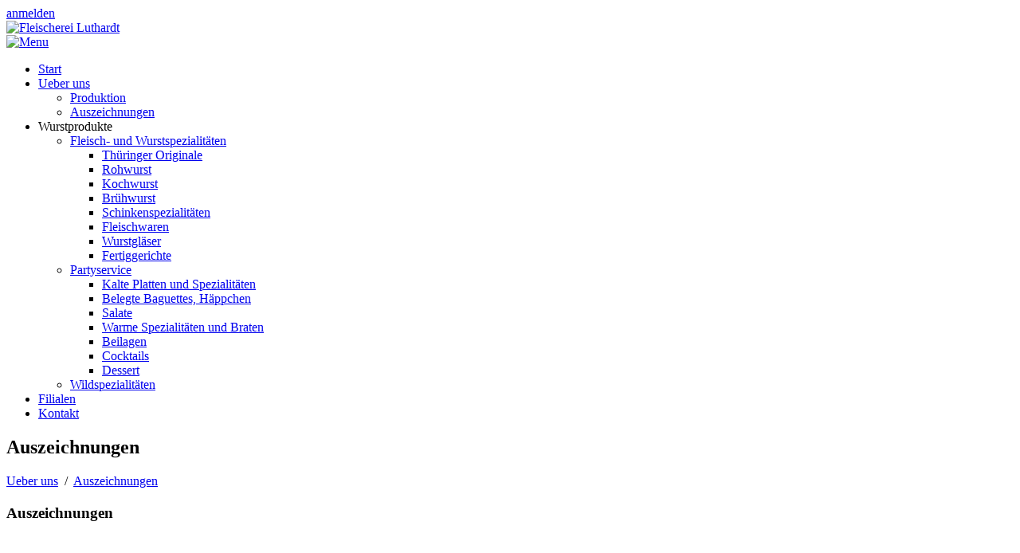

--- FILE ---
content_type: text/html; charset=utf-8
request_url: http://www.fleischerei-luthardt.de/Ueber-uns/Auszeichnungen
body_size: 38720
content:
<!DOCTYPE html>
<html  lang="de-DE">
<head id="Head">
<!--*********************************************-->
<!-- DNN Platform - http://www.dnnsoftware.com   -->
<!-- Copyright (c) 2002-2018, by DNN Corporation -->
<!--*********************************************-->
<meta content="text/html; charset=UTF-8" http-equiv="Content-Type" /><title>
	Auszeichnungen - Fleischerei Luthardt
</title><meta id="MetaDescription" name="DESCRIPTION" content="Willkommen auf der Homepage der Fleischerei K- Luthardt. Unsere Thüringer Fleisch- und Wurstspezialitäten stehen für handwerkliche Qualität. Unsere Produktpalette reicht von Fleisch- und Wurstwaren über Konserven, Halbfertigprodukte, Partyservice bis hin zu den Original Thüringer Spezialitäten, die Sie auch direkt zu sich nach Hause bestellen können." /><meta id="MetaKeywords" name="KEYWORDS" content="Fleischerei Luthardt, Thüringer Fleisch- und Wurstspezialitäten, Thüringer Fleischspezialitäten, Fleischspezialitäten, Fleischspezialität, Wurtspezialität, Wurstspezialitäten, Thüringer Wurstspezialitäten, Thüringer Fleischerei, Fleischerei, Thüringen, Wurst, Wurstkonserven, Wurstkonserve, Fleischwaren, Wurstwaren, Fleisch- und Wurstwaren, Wildspezialität, Wildspezialitäten, Partyservice, Lichte, Neuhaus am Rennweg, bestellen, Produktion, Wurstprodukt, Wurstprodukte, Thüringer Spezialitäten,,DotNetNuke,DNN" /><meta id="MetaGenerator" name="GENERATOR" content="DotNetNuke " /><meta id="MetaRobots" name="ROBOTS" content="INDEX, FOLLOW" /><link href="/Resources/Shared/stylesheets/dnndefault/7.0.0/default.css?cdv=461" type="text/css" rel="stylesheet"/><link href="/Portals/_default/admin.css?cdv=461" type="text/css" rel="stylesheet"/><link href="/Resources/Search/SearchSkinObjectPreview.css?cdv=461" type="text/css" rel="stylesheet"/><link href="/Portals/21/skins/commerce/skin.css?cdv=461" type="text/css" rel="stylesheet"/><link href="/Portals/21/containers/commerce/container.css?cdv=461" type="text/css" rel="stylesheet"/><script src="/Resources/libraries/jQuery/03_02_01/jquery.js?cdv=461" type="text/javascript"></script><script src="/Resources/libraries/jQuery-Migrate/03_00_00/jquery-migrate.js?cdv=461" type="text/javascript"></script><script src="/Resources/libraries/jQuery-UI/01_12_01/jquery-ui.js?cdv=461" type="text/javascript"></script><!--[if IE 8]><link id="IE8Minus" rel="stylesheet" type="text/css" href="/Portals/21/skins/commerce/css/ie8style.css" /><![endif]--><link rel='SHORTCUT ICON' href='/Portals/21/favicon2.ico?ver=2019-05-14-122738-583' type='image/x-icon' /><link href="http://fleischerei-luthardt.de/Ueber-uns/Auszeichnungen" rel="canonical" /><meta name="viewport" content="width=device-width, minimum-scale=1.0, maximum-scale=2.0" /></head>
<body id="Body">
    
    <form method="post" action="/Ueber-uns/Auszeichnungen" id="Form" enctype="multipart/form-data">
<div class="aspNetHidden">
<input type="hidden" name="__EVENTTARGET" id="__EVENTTARGET" value="" />
<input type="hidden" name="__EVENTARGUMENT" id="__EVENTARGUMENT" value="" />
<input type="hidden" name="__VIEWSTATE" id="__VIEWSTATE" value="6AOj3hpiPEKzTCdPaXkPsK3hCvN/zXgwRhNmB1GbyYSO4ORTPuuoWtY7dhM6n8Okm0guV5CSE50/u0bZBwKtdI4k3a+JZrPCv5fovwmEVMxWQrE++YE2059lvFpXssJGd7muMjf6f3StvytJwkVZaZHPVcPvW0fQsO/RGoGsFyQiuMf9uBjsbiyrC8HE/ie9rcAWlJr/[base64]/uw4vQLdyFSFnVA2/Lfy0As2WP9Edi4oS752IWFNkQl023OUNtR2Zc+9K328G+aK36rgBzOMKp7i1fAr2rR6e4y2SkGl5h0MbV7D29FmB/bfmlQY" />
</div>

<script type="text/javascript">
//<![CDATA[
var theForm = document.forms['Form'];
if (!theForm) {
    theForm = document.Form;
}
function __doPostBack(eventTarget, eventArgument) {
    if (!theForm.onsubmit || (theForm.onsubmit() != false)) {
        theForm.__EVENTTARGET.value = eventTarget;
        theForm.__EVENTARGUMENT.value = eventArgument;
        theForm.submit();
    }
}
//]]>
</script>


<script src="/WebResource.axd?d=pynGkmcFUV1zrRTrN9r2yLviigX3wEKtWV1OYYM7XJkE2yaAqGeGP7JDVkA1&amp;t=638901608248157332" type="text/javascript"></script>


<script type="text/javascript">
//<![CDATA[
var __cultureInfo = {"name":"de-DE","numberFormat":{"CurrencyDecimalDigits":2,"CurrencyDecimalSeparator":",","IsReadOnly":false,"CurrencyGroupSizes":[3],"NumberGroupSizes":[3],"PercentGroupSizes":[3],"CurrencyGroupSeparator":".","CurrencySymbol":"€","NaNSymbol":"NaN","CurrencyNegativePattern":8,"NumberNegativePattern":1,"PercentPositivePattern":0,"PercentNegativePattern":0,"NegativeInfinitySymbol":"-∞","NegativeSign":"-","NumberDecimalDigits":2,"NumberDecimalSeparator":",","NumberGroupSeparator":".","CurrencyPositivePattern":3,"PositiveInfinitySymbol":"∞","PositiveSign":"+","PercentDecimalDigits":2,"PercentDecimalSeparator":",","PercentGroupSeparator":".","PercentSymbol":"%","PerMilleSymbol":"‰","NativeDigits":["0","1","2","3","4","5","6","7","8","9"],"DigitSubstitution":1},"dateTimeFormat":{"AMDesignator":"","Calendar":{"MinSupportedDateTime":"\/Date(-62135596800000)\/","MaxSupportedDateTime":"\/Date(253402297199999)\/","AlgorithmType":1,"CalendarType":1,"Eras":[1],"TwoDigitYearMax":2049,"IsReadOnly":false},"DateSeparator":".","FirstDayOfWeek":1,"CalendarWeekRule":2,"FullDateTimePattern":"dddd, d. MMMM yyyy HH:mm:ss","LongDatePattern":"dddd, d. MMMM yyyy","LongTimePattern":"HH:mm:ss","MonthDayPattern":"d. MMMM","PMDesignator":"","RFC1123Pattern":"ddd, dd MMM yyyy HH\u0027:\u0027mm\u0027:\u0027ss \u0027GMT\u0027","ShortDatePattern":"dd.MM.yyyy","ShortTimePattern":"HH:mm","SortableDateTimePattern":"yyyy\u0027-\u0027MM\u0027-\u0027dd\u0027T\u0027HH\u0027:\u0027mm\u0027:\u0027ss","TimeSeparator":":","UniversalSortableDateTimePattern":"yyyy\u0027-\u0027MM\u0027-\u0027dd HH\u0027:\u0027mm\u0027:\u0027ss\u0027Z\u0027","YearMonthPattern":"MMMM yyyy","AbbreviatedDayNames":["So","Mo","Di","Mi","Do","Fr","Sa"],"ShortestDayNames":["So","Mo","Di","Mi","Do","Fr","Sa"],"DayNames":["Sonntag","Montag","Dienstag","Mittwoch","Donnerstag","Freitag","Samstag"],"AbbreviatedMonthNames":["Jan","Feb","Mrz","Apr","Mai","Jun","Jul","Aug","Sep","Okt","Nov","Dez",""],"MonthNames":["Januar","Februar","März","April","Mai","Juni","Juli","August","September","Oktober","November","Dezember",""],"IsReadOnly":false,"NativeCalendarName":"Gregorianischer Kalender","AbbreviatedMonthGenitiveNames":["Jan","Feb","Mrz","Apr","Mai","Jun","Jul","Aug","Sep","Okt","Nov","Dez",""],"MonthGenitiveNames":["Januar","Februar","März","April","Mai","Juni","Juli","August","September","Oktober","November","Dezember",""]},"eras":[1,"n. Chr.",null,0]};//]]>
</script>

<script src="/ScriptResource.axd?d=adh3E5cO-supyp5_cPcNsQGsadCQssmWXIjBUownMvqx7AFjt21BW-j6NsR4cUvPOi4ca3ujBkG7jbqeYl65WIM1OmYsk0uqfyagFqBb7QyU1H3Ap9kCEgLGKXfRMs3V8QDixw2&amp;t=5c0e0825" type="text/javascript"></script>
<script src="/ScriptResource.axd?d=dF93vne5Odh9AGIKx_mUgOGM2-pI9Wo40m-TpXfNSLA1RxI93amHDmzMyDhWqPezDK5P_NoTUsmOTiRr4adFtyl7hv6gVPaUU5IOfVNkR5TSB2JbmiY_ebOhwR5K147Z0NvtIJGMyBXzOysi0&amp;t=5c0e0825" type="text/javascript"></script>
<div class="aspNetHidden">

	<input type="hidden" name="__VIEWSTATEGENERATOR" id="__VIEWSTATEGENERATOR" value="CA0B0334" />
	<input type="hidden" name="__VIEWSTATEENCRYPTED" id="__VIEWSTATEENCRYPTED" value="" />
	<input type="hidden" name="__EVENTVALIDATION" id="__EVENTVALIDATION" value="miOBsvgqQRvd5SPjRGerx/XbL4TYjAxmzNqpOVawAH4X6aQ+PcoXiJGza2kQv5tbYQeuwDtsUF8Ey1vd/tDCNNG69Omi5BXXnSQ+0q57xylfUTDokcReJdxOZymuuMD1IuW5j36qkp+Mtw6yJoQE9/Zlxo8=" />
</div><script src="/js/dnn.js?cdv=461" type="text/javascript"></script><script src="/js/dnn.modalpopup.js?cdv=461" type="text/javascript"></script><script src="/Resources/Shared/Scripts/jquery/jquery.hoverIntent.min.js?cdv=461" type="text/javascript"></script><script src="/js/dnncore.js?cdv=461" type="text/javascript"></script><script src="/Resources/Search/SearchSkinObjectPreview.js?cdv=461" type="text/javascript"></script><script src="/js/dnn.servicesframework.js?cdv=461" type="text/javascript"></script><script src="/Portals/21/skins/commerce/StandardMenu/StandardMenu.js?cdv=461" type="text/javascript"></script><script src="/Resources/Shared/Scripts/dnn.jquery.js?cdv=461" type="text/javascript"></script><script type="text/javascript">
//<![CDATA[
Sys.WebForms.PageRequestManager._initialize('ScriptManager', 'Form', [], [], [], 90, '');
//]]>
</script>

        
        
        
<!--[if lt IE 9]>
<script src="https://html5shim.googlecode.com/svn/trunk/html5.js"></script>
<![endif]-->




<div id="ControlPanelWrapper">
  

  </div>
<div id="skin_wrapper" class="">
<link id="headerCSS" rel="stylesheet" href="/Portals/21/skins/commerce/commonparts/Header2.css">


<!--start skin header-->
<header id="HeaderTwo">
  <!--start skin header-->
  <section id="skin_header">
    <div class="skin_width clearafter">
      



      <!--start user bar-->
      <div class="user_bar clearafter">
        <div class="language_position">
          <div class="language-object" >


</div>
        </div>
        
        <div class="user_style">
          

          <a id="dnn_Header2_dnnLOGIN_loginLink" title="anmelden" class="Login" rel="nofollow" onclick="return dnnModal.show(&#39;http://www.fleischerei-luthardt.de/Login?returnurl=/Ueber-uns/Auszeichnungen&amp;popUp=true&#39;,/*showReturn*/true,300,650,true,&#39;&#39;)" href="http://www.fleischerei-luthardt.de/Login?returnurl=%2fUeber-uns%2fAuszeichnungen">anmelden</a>

        </div>
        
      </div>
      <!--end user bar-->
      <div id="skin_header_pane"></div>






        <div class="logo_style">
        <!--site logo-->
        <div class="site_logo">
          <a id="dnn_Header2_dnnLOGO_hypLogo" title="Fleischerei Luthardt" href="http://www.fleischerei-luthardt.de/"><img id="dnn_Header2_dnnLOGO_imgLogo" src="/Portals/21/Logo_Fleischerei_Luthardt3.png?ver=2023-01-03-101746-953" alt="Fleischerei Luthardt" /></a>
        </div>
      </div>
    </div>
  </section>
  <!--end skin header-->
  <!--start skin menu-->
  <section id="HeaderTwoMenu">
    <div class="skin_menu">
      <div class="skin_width clearafter">
        <!--<div id="Search" class="skin_search_style">
          <span id="dnn_Header2_dnnSEARCH_ClassicSearch">
    
    
    <span class="searchInputContainer" data-moreresults="Weitere Ergebnisse anzeigen" data-noresult="keine Ergebnisse gefunden">
        <input name="dnn$Header2$dnnSEARCH$txtSearch" type="text" maxlength="255" size="20" id="dnn_Header2_dnnSEARCH_txtSearch" class="NormalTextBox" aria-label="Search" autocomplete="off" placeholder="suchen..." />
        <a class="dnnSearchBoxClearText" title="Suchtext entfernen"></a>
    </span>
    <a id="dnn_Header2_dnnSEARCH_cmdSearch" class="searchcss" href="javascript:__doPostBack(&#39;dnn$Header2$dnnSEARCH$cmdSearch&#39;,&#39;&#39;)">suchen</a>
</span>


<script type="text/javascript">
    $(function() {
        if (typeof dnn != "undefined" && typeof dnn.searchSkinObject != "undefined") {
            var searchSkinObject = new dnn.searchSkinObject({
                delayTriggerAutoSearch : 400,
                minCharRequiredTriggerAutoSearch : 2,
                searchType: 'S',
                enableWildSearch: true,
                cultureCode: 'de-DE',
                portalId: -1
                }
            );
            searchSkinObject.init();
            
            
            // attach classic search
            var siteBtn = $('#dnn_Header2_dnnSEARCH_SiteRadioButton');
            var webBtn = $('#dnn_Header2_dnnSEARCH_WebRadioButton');
            var clickHandler = function() {
                if (siteBtn.is(':checked')) searchSkinObject.settings.searchType = 'S';
                else searchSkinObject.settings.searchType = 'W';
            };
            siteBtn.on('change', clickHandler);
            webBtn.on('change', clickHandler);
            
            
        }
    });
</script>

        </div>-->
        <div class="mobile_nav"><a href="#" class="menuclick"><img alt="Menu" class="click_img" src="/Portals/21/skins/commerce/commonparts/images/blank.gif" /></a></div>
        <!--mobile menu button-->
        <nav class="menu_box">
          <div id="standardMenu">
  <ul class="rootMenu">
    <li class="item first child-1"><a href="http://www.fleischerei-luthardt.de/"><span>Start</span></a></li>
    <li class="item breadcrumb haschild child-2"><a href="http://www.fleischerei-luthardt.de/Ueber-uns"><span>Ueber uns<i class="navarrow"></i></span></a><div class="subMenu">
        <div class="subMenu_arrow"></div>
        <ul>
          <li class="item first child-1"><a href="http://www.fleischerei-luthardt.de/Ueber-uns/Produktion"><span>Produktion</span></a></li>
          <li class="item selected last breadcrumb child-2"><a href="http://www.fleischerei-luthardt.de/Ueber-uns/Auszeichnungen"><span>Auszeichnungen</span></a></li>
        </ul>
      </div>
    </li>
    <li class="item haschild child-3"><a><span>Wurstprodukte<i class="navarrow"></i></span></a><div class="subMenu">
        <div class="subMenu_arrow"></div>
        <ul>
          <li class="item first haschild child-1"><a href="http://www.fleischerei-luthardt.de/Wurstprodukte/Fleisch-und-Wurstspezialit%C3%A4ten"><span>Fleisch- und Wurstspezialitäten<i class="subarrow"></i></span></a><ul class="level1">
              <li class="item first child-1"><a href="http://www.fleischerei-luthardt.de/Wurstprodukte/Fleisch-und-Wurstspezialit%C3%A4ten/Th%C3%BCringer-Originale"><span>Thüringer Originale</span></a></li>
              <li class="item child-2"><a href="http://www.fleischerei-luthardt.de/Wurstprodukte/Fleisch-und-Wurstspezialit%C3%A4ten/Rohwurst"><span>Rohwurst</span></a></li>
              <li class="item child-3"><a href="http://www.fleischerei-luthardt.de/Wurstprodukte/Fleisch-und-Wurstspezialit%C3%A4ten/Kochwurst"><span>Kochwurst</span></a></li>
              <li class="item child-4"><a href="http://www.fleischerei-luthardt.de/Wurstprodukte/Fleisch-und-Wurstspezialit%C3%A4ten/Br%C3%BChwurst"><span>Brühwurst</span></a></li>
              <li class="item child-5"><a href="http://www.fleischerei-luthardt.de/Wurstprodukte/Fleisch-und-Wurstspezialit%C3%A4ten/Schinkenspezialit%C3%A4ten"><span>Schinkenspezialitäten</span></a></li>
              <li class="item child-6"><a href="http://www.fleischerei-luthardt.de/Wurstprodukte/Fleisch-und-Wurstspezialit%C3%A4ten/Fleischwaren"><span>Fleischwaren</span></a></li>
              <li class="item child-7"><a href="http://www.fleischerei-luthardt.de/Wurstprodukte/Fleisch-und-Wurstspezialit%C3%A4ten/Wurstgl%C3%A4ser"><span>Wurstgläser</span></a></li>
              <li class="item last child-8"><a href="http://www.fleischerei-luthardt.de/Wurstprodukte/Fleisch-und-Wurstspezialit%C3%A4ten/Fertiggerichte"><span>Fertiggerichte</span></a></li>
            </ul>
          </li>
          <li class="item haschild child-2"><a href="http://www.fleischerei-luthardt.de/Wurstprodukte/Partyservice"><span>Partyservice<i class="subarrow"></i></span></a><ul class="level1">
              <li class="item first child-1"><a href="http://www.fleischerei-luthardt.de/Wurstprodukte/Partyservice/Kalte-Platten-und-Spezialit%C3%A4ten"><span>Kalte Platten und Spezialitäten</span></a></li>
              <li class="item child-2"><a href="http://www.fleischerei-luthardt.de/Wurstprodukte/Partyservice/Belegte-Baguettes-H%C3%A4ppchen"><span>Belegte Baguettes, Häppchen</span></a></li>
              <li class="item child-3"><a href="http://www.fleischerei-luthardt.de/Wurstprodukte/Partyservice/Salate"><span>Salate</span></a></li>
              <li class="item child-4"><a href="http://www.fleischerei-luthardt.de/Wurstprodukte/Partyservice/Warme-Spezialit%C3%A4ten-und-Braten"><span>Warme Spezialitäten und Braten</span></a></li>
              <li class="item child-5"><a href="http://www.fleischerei-luthardt.de/Wurstprodukte/Partyservice/Beilagen"><span>Beilagen</span></a></li>
              <li class="item child-6"><a href="http://www.fleischerei-luthardt.de/Wurstprodukte/Partyservice/Cocktails"><span>Cocktails</span></a></li>
              <li class="item last child-7"><a href="http://www.fleischerei-luthardt.de/Wurstprodukte/Partyservice/Dessert"><span>Dessert</span></a></li>
            </ul>
          </li>
          <li class="item last child-3"><a href="http://www.fleischerei-luthardt.de/Wurstprodukte/Wildspezialit%C3%A4ten"><span>Wildspezialitäten</span></a></li>
        </ul>
      </div>
    </li>
    <li class="item child-4"><a href="http://www.fleischerei-luthardt.de/Filialen"><span>Filialen</span></a></li>
    <li class="item last child-5"><a href="https://www.fleischerei-luthardt.de/Kontakt"><span>Kontakt</span></a></li>
  </ul>
</div>
        </nav>
      </div>
    </div>
  </section>
  <!--end skin menu-->
</header>
<script type="text/javascript">
//For HeaderPane Display:
jQuery(document).ready(function($) {
	$("#dnn_HeaderPane").appendTo("#skin_header_pane").show();
});
</script>






<div id="dnn_HeaderPane" class="headerpane DNNEmptyPane"></div>
  <!--start main area-->
  <div class="skin_main_innen">
    <!--start page name-->
    <section class="page_name">
      <div class="skin_width pagename_style clearafter">
        <h1>Auszeichnungen</h1>
        <div class="breadcrumb_style">
          <span id="dnn_dnnBREADCRUMB_lblBreadCrumb" itemprop="breadcrumb" itemscope="" itemtype="https://schema.org/breadcrumb"><span itemscope itemtype="http://schema.org/BreadcrumbList"><span itemprop="itemListElement" itemscope itemtype="http://schema.org/ListItem"><a href="http://www.fleischerei-luthardt.de/Ueber-uns" class="Breadcrumb" itemprop="item"><span itemprop="name">Ueber uns</span></a><meta itemprop="position" content="1" /></span>  /  <span itemprop="itemListElement" itemscope itemtype="http://schema.org/ListItem"><a href="http://www.fleischerei-luthardt.de/Ueber-uns/Auszeichnungen" class="Breadcrumb" itemprop="item"><span itemprop="name">Auszeichnungen</span></a><meta itemprop="position" content="2" /></span></span></span>
        </div>
      </div>
    </section>
    <!--end page name-->
    <div class="skin_width">
      <div class="skin_content">
        <div class="row dnnpane">
          <div id="dnn_ContentPane" class="content_grid12 col-md-12"><div class="DnnModule DnnModule-DNN_HTML DnnModule-4577"><a name="4577"></a>

<div class="Bt1_style">
  <div class="Bt1_top clearafter">
    <div class="c_icon">
      
    </div>
    <h2 class="c_title">
      <span id="dnn_ctr4577_dnnTITLE_titleLabel" class="c_title_black"> </span>



    </h2>
  </div>
  <div class="c_content_style">
    <div id="dnn_ctr4577_ContentPane" class="Bt1_content"><!-- Start_Module_4577 --><div id="dnn_ctr4577_ModuleContent" class="DNNModuleContent ModDNNHTMLC">
	<div id="dnn_ctr4577_HtmlModule_lblContent" class="Normal">
	<div class="time_style">
<h3>Auszeichnungen</h3>

<div class="time_border">
<div class="dot_top_style">&nbsp;</div>

<div class="dot_style dot01_style">&nbsp;</div>

<div class="dot_style dot02_style">&nbsp;</div>

<div class="dot_style dot03_style">&nbsp;</div>

<div class="dot_style dot04_style">&nbsp;</div>

<div class="dot_style dot05_style">&nbsp;</div>
<!--<div class="dot_style dot06_style">&nbsp;</div>-->

<div class="dot_bottom_style">&nbsp;</div>
</div>

<ul class="row list-unstyled">
 <li class="col-sm-6 animated fadeInLeft">
 <div class="pe-spacer size30">&nbsp;</div>

 <div class="time_text time_text_even"><img alt="" src="/portals/21/Skins/Commerce/images/auszeichnung.jpg" />
 <h4>Thüringenpokal</h4>

 <p>Im Jahre 2006 gewannen wir mit unseren Produkten Original Thüringer Leberwurst, Original Thüringer Rotwurst und Original Thüringer Rostbratwurst den damals erstmalig ausgelobten Thüringenpokal für diese Geografisch Geschützten Produkte.</p>
 </div>
 </li>
 <li class="col-sm-6 animated fadeInRight">
 <div class="pe-spacer size50">&nbsp;</div>

 <div class="time_text time_text_odd"><img alt="" src="/portals/21/Skins/Commerce/images/cma.jpg" />
 <h4>Bratwurstkönig</h4>

 <p>1993 wurde Karl Luthardt anlässlich des Wettbewerbes &quot;Wer macht die beste Thüringer Rostbratwurst&quot; zum Bratwurstkönig gekört.<br />
 <br />
 Über 20 Jahre nutzten wir für spezielle Produkte das CMA Testat.</p>
 </div>
 </li>
</ul>

<ul class="row list-unstyled">
 <li class="col-sm-6 animation fadeInLeft">
 <div class="pe-spacer size30">&nbsp;</div>

 <div class="time_text time_text_even"><img alt="" src="/portals/21/Skins/Commerce/images/iffa.jpg" />
 <h4>&quot;Tages der Thüringer Wurst&quot;</h4>

 <p>Unsere Produkte werden jedes Jahr anlässlich des &quot;Tages der Thüringer Wurst&quot; auf der Messe in Erfurt durch eine Fachjury auf Sensorik und Geschmack geprüft. Dabei werden unsere eingesandten Spezialitäten immer wieder mit Gold- und Silbermedaillen bewertet.</p>
 </div>
 </li>
 <li class="col-sm-6 animation fadeInRight">
 <div class="pe-spacer size60">&nbsp;</div>

 <div class="time_text time_text_odd"><img alt="" src="/portals/21/Skins/Commerce/images/auszeichnung1.jpg" />
 <h4>Weitere Thüringen Pokale</h4>

 <p>Auch in den Jahren 2008, 2010, 2011, 2012 und 2013 durften wir diesen Pokal wieder in Empfang nehmen.</p>
 </div>
 </li>
</ul>

<ul class="row list-unstyled">
 <li class="col-sm-6 animation fadeInLeft">
 <div class="pe-spacer size80">&nbsp;</div>

 <!--<div class="time_text time_text_even"><img alt="" src="/portals/13/innerpage/timeline_05.jpg" />
 <h4>Beautiful Design</h4>

 <p>Lorem ipsum dolor sit amet, consetetur sadipscing elitr, sed diam nonumy eirmod tempor invidunt ut labore.</p>
 </div>-->
 </li>


 <li class="col-sm-6 animation fadeInRight">
 <div class="pe-spacer size30">&nbsp;</div>

 <div class="time_text time_text_odd"><img alt="" src="/portals/21/Skins/Commerce/images/thueringenpokal.jpg" />
 <h4>&quot;Thüringer Bratwurstpreis&quot;</h4>

 <p>2010 wurde Karl Luthardt eine große Ehre zuteil, er wurde vom Thüringer Landwirtschaftsministerium, dem Herkunftsverband Thüringer und Eichsfelder Wurst und Fleisch sowie dem Verein Freunde der Thüringer Bratwurst mit dem &quot;Thüringer Bratwurstpreis&quot; ausgezeichnet.</p>
 </div>
 </li>
</ul>
</div>

</div>

</div><!-- End_Module_4577 --></div>
  </div>
</div></div></div>
        </div>
        <div class="row dnnpane">
          <div id="dnn_OneGrid4A" class="one_grid4a col-md-4 DNNEmptyPane"></div>
          <div id="dnn_OneGrid4B" class="one_grid4b col-md-4 DNNEmptyPane"></div>
          <div id="dnn_OneGrid4C" class="one_grid4c col-md-4 DNNEmptyPane"></div>
        </div>
        <div class="row dnnpane">
          <div id="dnn_TwoGrid3A" class="two_grid3a col-md-3 DNNEmptyPane"></div>
          <div id="dnn_TwoGrid3B" class="two_grid3b col-md-3 DNNEmptyPane"></div>
          <div id="dnn_TwoGrid3C" class="two_grid3c col-md-3 DNNEmptyPane"></div>
          <div id="dnn_TwoGrid3D" class="two_grid3d col-md-3 DNNEmptyPane"></div>
        </div>
        <div class="row dnnpane">
          <div id="dnn_ThreeGrid12" class="three_grid12 col-md-12 DNNEmptyPane"></div>
        </div>
        <div class="row dnnpane">
          <div id="dnn_FourGrid8" class="four_grid8 col-md-8 DNNEmptyPane"></div>
          <div id="dnn_FourGrid4" class="four_grid4 col-md-4 DNNEmptyPane"></div>
        </div>
        <div class="row dnnpane">
          <div id="dnn_FiveGrid4" class="five_grid4 col-md-4 DNNEmptyPane"></div>
          <div id="dnn_FiveGrid8" class="five_grid8 col-md-8 DNNEmptyPane"></div>
        </div>
        <div class="row dnnpane">
          <div id="dnn_SixGrid6A" class="six_grid6a col-md-6 DNNEmptyPane"></div>
          <div id="dnn_SixGrid6B" class="six_grid6b col-md-6 DNNEmptyPane"></div>
        </div>
        <div class="row dnnpane">
          <div id="dnn_SevenGrid9" class="seven_grid9 col-md-9 DNNEmptyPane"></div>
          <div id="dnn_SevenGrid3" class="seven_grid3 col-md-3 DNNEmptyPane"></div>
        </div>
        <div class="row dnnpane">
          <div id="dnn_EightGrid3" class="eight_grid3 col-md-3 DNNEmptyPane"></div>
          <div id="dnn_EightGrid9" class="eight_grid9 col-md-9 DNNEmptyPane"></div>
        </div>
        <div class="row dnnpane">
          <div id="dnn_NineGrid3A" class="nine_grid3a col-md-3 DNNEmptyPane"></div>
          <div id="dnn_NineGrid3B" class="nine_grid3b col-md-3 DNNEmptyPane"></div>
          <div id="dnn_NineGrid3C" class="nine_grid3c col-md-3 DNNEmptyPane"></div>
          <div id="dnn_NineGrid3D" class="nine_grid3d col-md-3 DNNEmptyPane"></div>
        </div>
        <div class="row dnnpane">
          <div id="dnn_TenGrid12" class="ten_grid12 col-md-12 DNNEmptyPane"></div>
        </div>
      </div>
    </div>
  </div>
  <!--end main area-->
  <!--start skin footer-->
  <div class="skin_footer">
    <section class="skin_width">
      <div class="footerpane_style">
        <div class="row dnnpane">
          <div id="dnn_FooterGrid3A" class="footer_grid3a col-md-3"><div class="DnnModule DnnModule-DNN_HTML DnnModule-4563"><a name="4563"></a>

<div class="ct1_style">
  <div class="ct1_top clearafter">
    <div class="c_icon">
      
    </div>
    <h2 class="c_title">
      <span id="dnn_ctr4563_dnnTITLE_titleLabel" class="c_title_color">Bestell-Hotline</span>



    </h2>
  </div>
  <div class="c_content_style">
    <div id="dnn_ctr4563_ContentPane" class="ct1_content"><!-- Start_Module_4563 --><div id="dnn_ctr4563_ModuleContent" class="DNNModuleContent ModDNNHTMLC">
	<div id="dnn_ctr4563_HtmlModule_lblContent" class="Normal">
	<div class="animation scaleUp1"><p>Telefonische Beratung und Bestellung unter:</p>

<p><span style="font-size:larger;"><strong>036701 - 60280</strong></span><br />
Mo - Fr, 09:00 - 18:00 Uhr</p></div>

</div>

</div><!-- End_Module_4563 --></div>
  </div>
</div>
</div></div>
          <div id="dnn_FooterGrid3B" class="footer_grid3b col-md-3"><div class="DnnModule DnnModule-DNN_HTML DnnModule-4564"><a name="4564"></a>

<div class="ct1_style">
  <div class="ct1_top clearafter">
    <div class="c_icon">
      
    </div>
    <h2 class="c_title">
      <span id="dnn_ctr4564_dnnTITLE_titleLabel" class="c_title_color">Kontakt</span>



    </h2>
  </div>
  <div class="c_content_style">
    <div id="dnn_ctr4564_ContentPane" class="ct1_content"><!-- Start_Module_4564 --><div id="dnn_ctr4564_ModuleContent" class="DNNModuleContent ModDNNHTMLC">
	<div id="dnn_ctr4564_HtmlModule_lblContent" class="Normal">
	<div class="animation scaleUp1">
<p>Fleischerei Luthardt<br />
Inhaber Lysann Luthardt<br/>
Geiersthaler Str. 103<br />
98724 Neuhaus am Rennweg, OT Lichte</p>

<p><a href="mailto:info@fleischerei-luthardt.de" target="_blank">info@fleischerei-luthardt.de</a></p>
</div>

</div>

</div><!-- End_Module_4564 --></div>
  </div>
</div>
</div></div>
          <div id="dnn_FooterGrid3C" class="footer_grid3c col-md-3"><div class="DnnModule DnnModule-DNN_HTML DnnModule-4565"><a name="4565"></a>

<div class="ct1_style">
  <div class="ct1_top clearafter">
    <div class="c_icon">
      
    </div>
    <h2 class="c_title">
      <span id="dnn_ctr4565_dnnTITLE_titleLabel" class="c_title_color">Produkte</span>



    </h2>
  </div>
  <div class="c_content_style">
    <div id="dnn_ctr4565_ContentPane" class="ct1_content"><!-- Start_Module_4565 --><div id="dnn_ctr4565_ModuleContent" class="DNNModuleContent ModDNNHTMLC">
	<div id="dnn_ctr4565_HtmlModule_lblContent" class="Normal">
	<div class="animation scaleUp1">
<p><a href="/Wurstprodukte/Fleisch-und-Wurstspezialitäten/Thüringer-Originale">Thüringer Originale</a><br />
<a href="/Wurstprodukte/Fleisch-und-Wurstspezialitäten/Rohwurst">Rohwurst</a><br />
<a href="/Wurstprodukte/Fleisch-und-Wurstspezialitäten/Kochwurst">Kochwurst</a><br />
<a href="/Wurstprodukte/Fleisch-und-Wurstspezialitäten/Brühwurst">Brühwurst</a><br />
<a href="/Wurstprodukte/Fleisch-und-Wurstspezialitäten/Schinkenspezialitäten">Schinkenspezialitäten</a><br />
<a href="/Wurstprodukte/Fleisch-und-Wurstspezialitäten/Fleischwaren">Fleischwaren</a><br />
<a href="/Wurstprodukte/Fleisch-und-Wurstspezialitäten/Wildspezialitäten">Wildspezialitäten</a><br />
<a href="/Wurstprodukte/Fleisch-und-Wurstspezialitäten/Wurstgläser">Wurstgläser</a><br />
<a href="/Wurstprodukte/Fleisch-und-Wurstspezialitäten/Fertiggerichte">Fertiggerichte</a></p>
</div>

</div>

</div><!-- End_Module_4565 --></div>
  </div>
</div>
</div></div>
          <div id="dnn_FooterGrid3D" class="footer_grid3d col-md-3"><div class="DnnModule DnnModule-DNN_HTML DnnModule-4566"><a name="4566"></a>

<div class="ct1_style">
  <div class="ct1_top clearafter">
    <div class="c_icon">
      
    </div>
    <h2 class="c_title">
      <span id="dnn_ctr4566_dnnTITLE_titleLabel" class="c_title_color">Weitere Informationen</span>



    </h2>
  </div>
  <div class="c_content_style">
    <div id="dnn_ctr4566_ContentPane" class="ct1_content"><!-- Start_Module_4566 --><div id="dnn_ctr4566_ModuleContent" class="DNNModuleContent ModDNNHTMLC">
	<div id="dnn_ctr4566_HtmlModule_lblContent" class="Normal">
	<div class="animation scaleUp1"><p><a href="/Über-uns.aspx">Über uns</a><br />
<a href="/Produktion.aspx">Produktion</a><br />
<a href="/Filialen.aspx">Filialen</a><br />
<a href="/Über-uns/Auszeichnungen.aspx">Auszeichnungen</a><br />
<a href="/Impressum.aspx">Impressum</a><br />
<a href="/Datenschutz.aspx">Datenschutz</a></p>
</div>
</div>

</div><!-- End_Module_4566 --></div>
  </div>
</div>
</div></div>
        </div>
        <div class="row dnnpane">
          <div id="dnn_FooterGrid12" class="footergrid12 col-md-12"><div class="DnnModule DnnModule-DNN_HTML DnnModule-8189"><a name="8189"></a>

<div class="Bt1_style">
  <div class="Bt1_top clearafter">
    <div class="c_icon">
      
    </div>
    <h2 class="c_title">
      <span id="dnn_ctr8189_dnnTITLE_titleLabel" class="c_title_black"> </span>



    </h2>
  </div>
  <div class="c_content_style">
    <div id="dnn_ctr8189_ContentPane" class="Bt1_content"><!-- Start_Module_8189 --><div id="dnn_ctr8189_ModuleContent" class="DNNModuleContent ModDNNHTMLC">
	<div id="dnn_ctr8189_HtmlModule_lblContent" class="Normal">
	<table>
 <tbody>
  <tr>
   <td width="100"><img alt="Fleischerei Luthardt - Fleisch- und Wurstspezialitäten" src="/portals/21/Images/normal-reproduction-low-resolution_80_1.jpg" /></td>
   <td colspan="2"><strong><span style="color:#003399;">Kofinanziert von der<br />
   Europäischen Union</span></strong></td>
  </tr>
 </tbody>
</table>

<p>&nbsp;</p>

<p><span style="color:#003399;">Bei der Förderung handelt es sich um die Anschaffung einer vollelektronischen, ressourcenschonenden Vakuumfüllmaschine.<br />
Es handelt sich um eine Prozessinnovation, mit der Produktionsprozesse im Unternehmen neu gestaltet und Produkte optimiert werden.<br />
<br/>
Anschaffung eines Verkaufsautomaten XL VISIONXX sowie eines VAMA Vakuumgerätes DC 400 mit Begasung.<br />
Das neue Geschäftsmodell ermöglicht den Verkauf von Wurstwaren ohne den Einsatz von Personal. Die in der Fleischerei hergestellten Produkte können durch das Vakuumgerät in kleinen Abpackungen haltbar und hygienisch verpackt dem Verbraucher angeboten werden. </span></p>

</div>

</div><!-- End_Module_8189 --></div>
  </div>
</div></div></div>
        </div>
      </div>
    </section>
    <footer class="footer_bottom">
      <div class="skin_width">
        <div class="copyright_bar clearafter">
          <div class="footer_left">
            <span id="dnn_dnnCOPYRIGHT_lblCopyright" class="Footer">Copyright © 2026 by Fleischerei K. Luthardt</span>

            <!--|
              <a href="/Impressum.aspx">Impressum</a>
            |
            <a href="/Datenschutz.aspx">Datenschutz</a>
              
            <a id="dnn_dnnPRIVACY_hypPrivacy" class="Footer" rel="nofollow" href="http://www.fleischerei-luthardt.de/Privacy">Datenschutzerklärung</a>
            |
            <a id="dnn_dnnTERMS_hypTerms" class="Footer" rel="nofollow" href="http://www.fleischerei-luthardt.de/Terms">Nutzungsbedingungen</a>-->
          </div>
          <div class="footer_right">
            <div id="dnn_FooterRightPane" class="footerrightpane DNNEmptyPane"></div>
          </div>
        </div>
      </div>
    </footer>
  </div>
  <!--end skin footer-->
  <a href="#top" id="top-link" title="Top"></a></div>
<script type="text/javascript" src="/Portals/21/skins/commerce/bootstrap/js/bootstrap.js"></script>
<script type="text/javascript" src="/Portals/21/skins/commerce/js/jquery.flexslider.min.js"></script>
<script type="text/javascript" src="/Portals/21/skins/commerce/js/jquery.unoslider.js"></script>
<script type="text/javascript" src="/Portals/21/skins/commerce/js/jquery.trans-banner.min.js"></script>
<script type="text/javascript" src="/Portals/21/skins/commerce/js/jquery.plugins.js"></script>
<script type="text/javascript" src="/Portals/21/skins/commerce/js/jquery.carouFredSel-6.2.1-packed.js"></script>
<script type="text/javascript" src="/Portals/21/skins/commerce/js/jquery.touchSwipe.min.js"></script>
<script type="text/javascript" src="/Portals/21/skins/commerce/js/jquery.fancybox.min.js"></script>
<script type="text/javascript" src="/Portals/21/skins/commerce/js/jquery.accordion.js"></script>
<script type="text/javascript" src="/Portals/21/skins/commerce/js/jquery.isotope.min.js"></script>

<!--[if !IE]><!-->
<script type="text/javascript" src="/Portals/21/skins/commerce/js/jquery-scrolltofixed-min.js"></script>
<script type="text/javascript">
//Header Fixed
jQuery(document).ready(function() {
	if ($(window).width() >= 992){
	 $("#HeaderOne .header_main").scrollToFixed();
     $("#HeaderTwo .skin_menu").scrollToFixed();
     $("#HeaderThree .header_main").scrollToFixed();
	 $("#HeaderFour .header_main").scrollToFixed();
	};
});
</script>
<!--<![endif]-->

<!--[if IE 9]>
<script type="text/javascript">
//Disable Animation:
jQuery(document).ready(function() {
	 $(".animation").css({"opacity": "1"});
});
</script>
<![endif]-->
<script type="text/javascript" src="/Portals/21/skins/commerce/js/custom.js"></script>
<link rel="stylesheet" href="/Portals/21/skins/commerce/CustomStyle.css">

        <input name="ScrollTop" type="hidden" id="ScrollTop" />
        <input name="__dnnVariable" type="hidden" id="__dnnVariable" autocomplete="off" value="`{`__scdoff`:`1`,`sf_siteRoot`:`/`,`sf_tabId`:`1021`}" />
        <input name="__RequestVerificationToken" type="hidden" value="TTs0b2QQh8IOmrYRrKlHH0v_VmMQE0ke2B24Qkh1S-h2MfMRpier_9v7A2ujsNNKDU8dmg2" />
    </form>
    <!--CDF(Javascript|/js/dnncore.js?cdv=461|DnnBodyProvider|100)--><!--CDF(Javascript|/js/dnn.modalpopup.js?cdv=461|DnnBodyProvider|50)--><!--CDF(Css|/Resources/Shared/stylesheets/dnndefault/7.0.0/default.css?cdv=461|DnnPageHeaderProvider|5)--><!--CDF(Css|/Portals/21/skins/commerce/skin.css?cdv=461|DnnPageHeaderProvider|15)--><!--CDF(Css|/Portals/21/containers/commerce/container.css?cdv=461|DnnPageHeaderProvider|25)--><!--CDF(Css|/Portals/21/containers/commerce/container.css?cdv=461|DnnPageHeaderProvider|25)--><!--CDF(Css|/Portals/21/Containers/commerce/container.css?cdv=461|DnnPageHeaderProvider|25)--><!--CDF(Css|/Portals/21/Containers/commerce/container.css?cdv=461|DnnPageHeaderProvider|25)--><!--CDF(Css|/Portals/21/Containers/commerce/container.css?cdv=461|DnnPageHeaderProvider|25)--><!--CDF(Css|/Portals/21/Containers/commerce/container.css?cdv=461|DnnPageHeaderProvider|25)--><!--CDF(Css|/Portals/_default/admin.css?cdv=461|DnnPageHeaderProvider|6)--><!--CDF(Css|/Resources/Search/SearchSkinObjectPreview.css?cdv=461|DnnPageHeaderProvider|10)--><!--CDF(Javascript|/Resources/Search/SearchSkinObjectPreview.js?cdv=461|DnnBodyProvider|100)--><!--CDF(Css|/Resources/Search/SearchSkinObjectPreview.css?cdv=461|DnnPageHeaderProvider|10)--><!--CDF(Javascript|/Resources/Search/SearchSkinObjectPreview.js?cdv=461|DnnBodyProvider|100)--><!--CDF(Css|/Resources/Search/SearchSkinObjectPreview.css?cdv=461|DnnPageHeaderProvider|10)--><!--CDF(Javascript|/Resources/Search/SearchSkinObjectPreview.js?cdv=461|DnnBodyProvider|100)--><!--CDF(Css|/Resources/Search/SearchSkinObjectPreview.css?cdv=461|DnnPageHeaderProvider|10)--><!--CDF(Javascript|/Resources/Search/SearchSkinObjectPreview.js?cdv=461|DnnBodyProvider|100)--><!--CDF(Css|/Resources/Search/SearchSkinObjectPreview.css?cdv=461|DnnPageHeaderProvider|10)--><!--CDF(Javascript|/Resources/Search/SearchSkinObjectPreview.js?cdv=461|DnnBodyProvider|100)--><!--CDF(Css|/Resources/Search/SearchSkinObjectPreview.css?cdv=461|DnnPageHeaderProvider|10)--><!--CDF(Javascript|/Resources/Search/SearchSkinObjectPreview.js?cdv=461|DnnBodyProvider|100)--><!--CDF(Css|/Resources/Search/SearchSkinObjectPreview.css?cdv=461|DnnPageHeaderProvider|10)--><!--CDF(Javascript|/Resources/Search/SearchSkinObjectPreview.js?cdv=461|DnnBodyProvider|100)--><!--CDF(Css|/Resources/Search/SearchSkinObjectPreview.css?cdv=461|DnnPageHeaderProvider|10)--><!--CDF(Javascript|/Resources/Search/SearchSkinObjectPreview.js?cdv=461|DnnBodyProvider|100)--><!--CDF(Javascript|/js/dnn.js?cdv=461|DnnBodyProvider|12)--><!--CDF(Javascript|/js/dnn.servicesframework.js?cdv=461|DnnBodyProvider|100)--><!--CDF(Javascript|/Portals/21/skins/commerce/StandardMenu/StandardMenu.js?cdv=461|DnnBodyProvider|100)--><!--CDF(Javascript|/Resources/Shared/Scripts/jquery/jquery.hoverIntent.min.js?cdv=461|DnnBodyProvider|55)--><!--CDF(Javascript|/Resources/Shared/Scripts/jquery/jquery.hoverIntent.min.js?cdv=461|DnnBodyProvider|55)--><!--CDF(Javascript|/Resources/Shared/Scripts/dnn.jquery.js?cdv=461|DnnBodyProvider|100)--><!--CDF(Javascript|/Resources/libraries/jQuery/03_02_01/jquery.js?cdv=461|DnnPageHeaderProvider|5)--><!--CDF(Javascript|/Resources/libraries/jQuery-Migrate/03_00_00/jquery-migrate.js?cdv=461|DnnPageHeaderProvider|6)--><!--CDF(Javascript|/Resources/libraries/jQuery-UI/01_12_01/jquery-ui.js?cdv=461|DnnPageHeaderProvider|10)-->
    
</body>
</html>